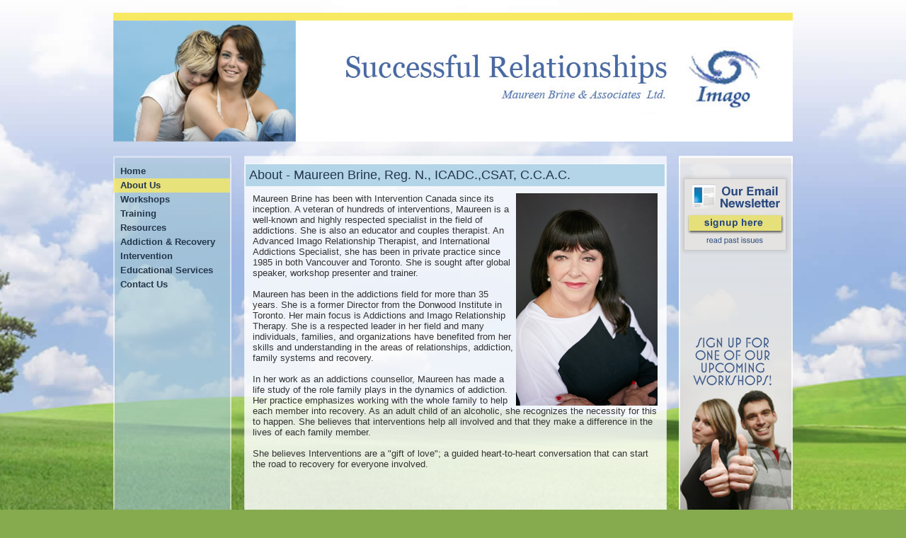

--- FILE ---
content_type: text/html; charset=utf-8
request_url: https://www.successfulrelationships.ca/AboutUs/BioMaureen.aspx
body_size: 7299
content:
<!DOCTYPE HTML PUBLIC "-//W3C//DTD HTML 4.0 Transitional//EN">
<html lang="en-US">
<head id="Head">
<!--**********************************************************************************-->
<!-- DotNetNuke� - http://www.dotnetnuke.com                                          -->
<!-- Copyright (c) 2002-2010                                                          -->
<!-- by DotNetNuke Corporation                                                        -->
<!--**********************************************************************************-->
<meta content="text/html; charset=UTF-8" http-equiv="Content-Type" /><meta content="text/javascript" http-equiv="Content-Script-Type" /><meta content="text/css" http-equiv="Content-Style-Type" /><meta id="MetaKeywords" name="KEYWORDS" content=",DotNetNuke,DNN" /><meta id="MetaCopyright" name="COPYRIGHT" content="Copyright 2009 by DotNetNuke Corporation" /><meta id="MetaGenerator" name="GENERATOR" content="DotNetNuke " /><meta id="MetaAuthor" name="AUTHOR" content="Successful Relationships" /><meta name="RESOURCE-TYPE" content="DOCUMENT" /><meta name="DISTRIBUTION" content="GLOBAL" /><meta id="MetaRobots" name="ROBOTS" content="INDEX, FOLLOW" /><meta name="REVISIT-AFTER" content="1 DAYS" /><meta name="RATING" content="GENERAL" /><meta http-equiv="PAGE-ENTER" content="RevealTrans(Duration=0,Transition=1)" /><style id="StylePlaceholder" type="text/css"></style><link id="APortals__default_" rel="stylesheet" type="text/css" href="/Portals/_default/default.css" /><link id="APortals__default_Skins_brine_" rel="stylesheet" type="text/css" href="/Portals/_default/Skins/brine/skin.css" /><script type="text/javascript" src="/Resources/Shared/Scripts/jquery/jquery.min.js" ></script><title>
	Successful Relationships > About Us > Bio Maureen
</title></head>
<body id="Body">
    <form name="Form" method="post" action="/AboutUs/BioMaureen.aspx" id="Form" enctype="multipart/form-data">
<div>
<input type="hidden" name="__EVENTTARGET" id="__EVENTTARGET" value="" />
<input type="hidden" name="__EVENTARGUMENT" id="__EVENTARGUMENT" value="" />
<input type="hidden" name="__VIEWSTATE" id="__VIEWSTATE" value="/[base64]" />
</div>

<script type="text/javascript">
//<![CDATA[
var theForm = document.forms['Form'];
if (!theForm) {
    theForm = document.Form;
}
function __doPostBack(eventTarget, eventArgument) {
    if (!theForm.onsubmit || (theForm.onsubmit() != false)) {
        theForm.__EVENTTARGET.value = eventTarget;
        theForm.__EVENTARGUMENT.value = eventArgument;
        theForm.submit();
    }
}
//]]>
</script>


<script src="/WebResource.axd?d=4CMPYL_TZDskEUhVMywNZTl_kyvPQOmb0KdZ2nl_QSkRoLRDxQ8UFZ30B2PT9coGIfGT5BvrTXJbifoU0&amp;t=638313752380000000" type="text/javascript"></script>


<script src="/js/dnncore.js" type="text/javascript"></script>	<link id="CISS_module_382" rel="stylesheet" type="text/css" href="/DesktopModules/CISS.SideMenu/Styles/VerticalPureCSS1/VerticalPureCSS1.css" />
<script src="/ScriptResource.axd?d=mIZ66jf69nKaVnDKV5RgxYOORm8Z5LZd7FXnho7TUEm9CeUHhl1tIXXLwNqVkLv0ShHr6Y9xMcWmdhPogEd9c5qc6sPWAS03-CqoUGe5tCGBq7Zleq1K-wyd798IWQh9jf-O7B1rz5O6VoRAQQSO2F1FM1M1&amp;t=ffffffffa50b82b2" type="text/javascript"></script>
<script src="/ScriptResource.axd?d=xauYLLQkGzt1O_-BgqmMNFipb34GhVMyGRqU9f8Q7GLEOic1DUm9CnWuEib33Sd0CAThtY4Ih-YUJ2zNiXOqZFE3zoqryeJavAtPbr8WjrjMaDC0DQ4cL_9d4ebmkw1mRoFLVxUQ1MC8AWDIA0hCGPp97cEP6K1NhG1sxg2&amp;t=ffffffffa50b82b2" type="text/javascript"></script>
<script src="/js/dnn.js" type="text/javascript"></script>
<script src="/js/dnn.xml.js" type="text/javascript"></script>
<script src="/js/dnn.xml.jsparser.js" type="text/javascript"></script>
<script src="/js/dnn.xmlhttp.js" type="text/javascript"></script>
<script src="/js/dnn.xmlhttp.jsxmlhttprequest.js" type="text/javascript"></script>
<div>

	<input type="hidden" name="__VIEWSTATEGENERATOR" id="__VIEWSTATEGENERATOR" value="CA0B0334" />
	<input type="hidden" name="__EVENTVALIDATION" id="__EVENTVALIDATION" value="/wEWAwKh8pfkCwL+5PGyAgLR9YnYDhsXDbnbLkHCGUjhyHpn01U5NRfT" />
</div>
<script type="text/javascript">
//<![CDATA[
Sys.WebForms.PageRequestManager._initialize('ScriptManager', document.getElementById('Form'));
Sys.WebForms.PageRequestManager.getInstance()._updateControls([], [], [], 90);
//]]>
</script>

        
        
<script src="/Portals/_default/Skins/brine//AC_RunActiveContent.js" type="text/javascript"></script>
<link href="/Portals/_default/Skins/brine/skin.css" rel="stylesheet" type="text/css" />

<div align="center"><br/>
<table width="960" border="0" align="center" cellpadding="0" cellspacing="0">
 <tr>
    <td colspan="3"><a href="http://www.successfulrelationships.ca/Home.aspx"><img src="/Portals/_default/Skins/brine/header.jpg" alt="" border="0" width="960" height="182" /></a></td>
  </tr>
  <tr>
    <td colspan="3" height="16"><img src="/Portals/_default/Skins/brine/top.png" width="960" height="31" /></td>
  </tr>
 
  
  <tr height="400">
    <td width="167" height="400" valign="top" background="/Portals/_default/Skins/brine/left.png" style="background-position:bottom left; background-repeat:no-repeat;" ><img src="/Portals/_default/Skins/brine/space.gif" alt="" width="167" height="1" />
      <div id="dnn_menu"><div class="DnnModule DnnModule-CISSSideMenu DnnModule-382"><a name="382"></a><div id="dnn_ctr382_ContentPane"><!-- Start_Module_382 --><div id="dnn_ctr382_ModuleContent" class="DNNModuleContent ModCISSSideMenuC">
	<!-- Menu generated by Navigation Suite for DotNetNuke , www.dnn360.net --><script language="javascript" type="text/javascript" xmlns:fo="http://www.w3.org/1999/XSL/Format">
	 var curbgColor;
	   function active (obj,color) {	curbgColor=obj.bgColor;	obj.bgColor=color;}
          function deactive(obj) {obj.bgColor=curbgColor;}

          function ItemMinimizeCSS1(Name) {
			var MItem=document.getElementById (Name);	

	    if (MItem!=null){
	
					if (MItem.style.display=='') {
						MItem.style.display='none';			
					}
				else {
					MItem.style.display='';			
				}
	}}
        </script><table border="0" cellpadding="0" cellspacing="0" width="167px" align="center" xmlns:fo="http://www.w3.org/1999/XSL/Format"><tr><td><a class="Ver2_Menulevel0" href="/Home.aspx">Home</a></td></tr><tr><td><a class="Ver2_Menulevel0_Selected" href="/AboutUs.aspx">About Us</a></td></tr><tr><td><a class="Ver2_Menulevel0" href="/Workshops.aspx">Workshops</a></td></tr><tr><td><a class="Ver2_Menulevel0" href="/Training.aspx">Training</a></td></tr><tr><td><a class="Ver2_Menulevel0" href="/Resources.aspx">Resources</a></td></tr><tr><td><a class="Ver2_Menulevel0" href="/AddictionRecovery.aspx">Addiction & Recovery</a></td></tr><tr><td><a class="Ver2_Menulevel0" href="/Intervention.aspx">Intervention</a></td></tr><tr><td><a class="Ver2_Menulevel0" href="/EducationalServices.aspx">Educational Services</a></td></tr><tr><td><a class="Ver2_Menulevel0" href="/ContactUs.aspx">Contact Us</a></td></tr></table>

</div><!-- End_Module_382 --></div>
</div></div> <div id="dnn_ContentPane2" class="DNNEmptyPane"></div> </td>
    <td width="632" valign="top" background="/Portals/_default/Skins/brine/center.png" ><img src="/Portals/_default/Skins/brine/space.gif" alt="" width="632" height="1" />
      <div id="dnn_ContentPane"><div class="DnnModule DnnModule-DNN_HTML DnnModule-385"><a name="385"></a>
<div class="c_head c_head_blue">
    <div class="head_title">
        <div class="c_actions">
			
        </div>
        <div class="c_icon">			
			
			
            </div>
            
            <div class="clear_float"></div>
        </div>
        <div class="c_content">
            <div id="dnn_ctr385_ContentPane" class="Normal c_contentpane"><!-- Start_Module_385 --><div id="dnn_ctr385_ModuleContent" class="DNNModuleContent ModDNNHTMLC">
	<div id="dnn_ctr385_HtmlModule_lblContent" class="Normal">
	<table width="592" cellspacing="0" cellpadding="5" border="0" bgcolor="#b4d5e8">
    <tbody>
        <tr>
            <td><span style="font-family: Arial,Helvetica,sans-serif; font-size: 18px; color: rgb(255, 255, 255);">                       </span><span style="color: rgb(35, 54, 75);"><span style="font-family: Arial,Helvetica,sans-serif; font-size: 18px;">About - Maureen Brine, Reg. N., ICADC.,CSAT, C.C.A.C.<br />
            </span></span></td>
        </tr>
    </tbody>
</table>
<table width="592" cellspacing="5" cellpadding="5" border="0">
    <tbody>
        <tr>
            <td>
            <p style="text-align: right;"><img width="200" height="300" align="right" src="/Portals/0/MaureenBioPic.jpg" alt="" /></p>
            <div>Maureen Brine has been with Intervention Canada since its inception. A veteran of hundreds of interventions, Maureen is a well-known and highly respected     specialist in the field of addictions. She is also an educator and couples therapist. An Advanced Imago Relationship Therapist, and International     Addictions Specialist, she has been in private practice since 1985 in both Vancouver and Toronto. She is sought after global speaker, workshop presenter     and trainer.</div>
            <div>&#160;</div>
            <div>Maureen has been in the addictions field for more than 35 years. She is a former Director from the Donwood Institute in Toronto. Her main focus is     Addictions and Imago Relationship Therapy. She is a respected leader in her field and many individuals, families, and organizations have benefited from her     skills and understanding in the areas of relationships, addiction, family systems and recovery.</div>
            <div>&#160;</div>
            <div>In her work as an addictions counsellor, Maureen has made a life study of the role family plays in the dynamics of addiction. Her practice emphasizes     working with the whole family to help each member into recovery. As an adult child of an alcoholic, she recognizes the necessity for this to happen. She     believes that interventions help all involved and that they make a difference in the lives of each family member.</div>
            <div>&#160;</div>
            <div>She believes Interventions are a "gift of love"; a guided heart-to-heart conversation that can start the road to recovery for everyone involved.</div>
            <div>&#160;</div>
            </td>
        </tr>
    </tbody>
</table>
<p>&#160;</p>
</div>

</div><!-- End_Module_385 --></div>
        </div>
        <div class="c_footer">
				
							
								
        </div>        </div>
    

</div></div><br/><div id="dnn_ContentPaneMainBottom" class="DNNEmptyPane"></div></td>
    <td width="161" valign="top" background="/Portals/_default/Skins/brine/right.png" style="background-position:bottom; background-repeat:no-repeat;"  ><img src="/Portals/_default/Skins/brine/space.gif" alt="" width="161" height="1" /><div id="dnn_ContentPane3"><div class="DnnModule DnnModule-DNN_HTML DnnModule-410"><a name="410"></a>
<div class="c_head c_head_blue">
    <div class="head_title">
        <div class="c_actions">
			
        </div>
        <div class="c_icon">			
			
			
            </div>
            
            <div class="clear_float"></div>
        </div>
        <div class="c_content">
            <div id="dnn_ctr410_ContentPane" class="Normal c_contentpane"><!-- Start_Module_410 --><div id="dnn_ctr410_ModuleContent" class="DNNModuleContent ModDNNHTMLC">
	<div id="dnn_ctr410_HtmlModule_lblContent" class="Normal">
	<p><a href="/ContactUs/Newsletter.aspx"><img border="0" alt="" width="159" height="116" src="/Portals/0/emailNewsletter.png" /></a><br />
&#160;</p>
</div>

</div><!-- End_Module_410 --></div>
        </div>
        <div class="c_footer">
				
							
								
        </div>        </div>
    

</div></div></td>
  </tr>
 
  <tr>
    
  
  
    <td valign="top" colspan="3"><div id="dnn_ContentPane4"><div class="DnnModule DnnModule-DNN_HTML DnnModule-412"><a name="412"></a>
<div class="c_head c_head_blue">
    <div class="head_title">
        <div class="c_actions">
			
        </div>
        <div class="c_icon">			
			
			
            </div>
            
            <div class="clear_float"></div>
        </div>
        <div class="c_content">
            <div id="dnn_ctr412_ContentPane" class="Normal c_contentpane"><!-- Start_Module_412 --><div id="dnn_ctr412_ModuleContent" class="DNNModuleContent ModDNNHTMLC">
	<div id="dnn_ctr412_HtmlModule_lblContent" class="Normal">
	<p>&#160;</p>
</div>

</div><!-- End_Module_412 --></div>
        </div>
        <div class="c_footer">
				
							
								
        </div>        </div>
    

</div></div><div align="right"><a href="http://www.alavri.com" style=" font-size:10px; font-family:Arial; color:#ffffff; text-decoration:none;">
      
      Website by: Alavri Web Design</a></div></td>
  </tr> 
</table>
 

</div>




<br/><br/>





        <input name="ScrollTop" type="hidden" id="ScrollTop" />
        <input name="__dnnVariable" type="hidden" id="__dnnVariable" value="`{`__scdoff`:`1`}" />
        
    
<script type="text/javascript" src="/Resources/Shared/scripts/initWidgets.js" ></script>
<script type="text/javascript">
//<![CDATA[
Sys.Application.initialize();
//]]>
</script>
</form>
</body>
</html>

--- FILE ---
content_type: text/css
request_url: https://www.successfulrelationships.ca/Portals/_default/Skins/brine/skin.css
body_size: 685
content:

/* 
================================
Skin styles for DotNetNuke
================================
*/ 
.res:link{color:#333333;}
.res:visited{color:#333333;}
.res:active{color:#333333;}
.res:hover{color:#2D579D;}


 a, a:link, a:visited{

color: #2D579D;
text-decoration:none;
font-weight: bold;



}
 a:hover, a:active{

text-decoration:none;
color:#000000;
font-weight: bold;



}

.blueHeading, h2 {
	font-weight: bold;
	color: #2D579D;
	font-size: 17px;
	font-family: Helvetica, Arial, sans-serif;
}


.blueHeadingSM {
	font-weight: bold;
	color: #2D579D;
	font-size: 15px;
}
.BlueTextCenter {
	color: #2D579D;
	font-weight: bold;
	font-size: 18px;
	text-align: center;
}

h3 {
font-family:Arial, Helvetica, sans-serif;
color:#CCCCCC;
font-size:16px;
font-weight:bold;
}

#dnn_ContentPane { 
padding-left:20px;
padding-right:20px;

}

.Normal {
padding-left:0px;
padding-right:0px;
}

.TitleHead{
font-family:Arial, Helvetica, sans-serif;
font-size:16px;
font-weight:bold;
color:#A06B12;
text-transform:uppercase;
}

td {
color:#333333;
font-size:13px;
font-family: Helvetica, Arial, sans-serif;
} 
p {
color:#333333;
font-size:13px;
font-family: Helvetica, Arial, sans-serif;

}

.auction  {

}
.auctionTitle {
font-family: Helvetica, Arial, sans-serif;
font-size:12px;
color:#D3C57A;
font-weight:bold;
text-align:center;
background-image:url(http://www.annemurraycentre.com/files/AuctionItems//titleBG2.jpg);

}
.descrip{
font-family:Helvetica,Arial, sans-serif;
color:#666666;
font-size:14px;

}
.auctionTitle2 {
font-family: Helvetica, Arial, sans-serif;
font-size:18px;
color:#D3C57A;
font-weight:bold;
text-align:center;
background-image:url(http://www.annemurraycentre.com/files/AuctionItems/titleBG3.jpg);
background-position:center;
background-repeat:no-repeat;

}


#dnn_dnnMENU_ctldnnMENU 
{
	font-size:10px; 
	font-family:Arial; 
	color:#D7D7D7;
}
#dnn_dnnMENU_ctldnnMENU a:hover{ 
	color:#D7D7D7;
}



#dnn_dnnLOGIN_cmdLogin {
	color:#D7D7D7;
}


body {
/*background-image:url("/images/background.jpg");*/
background-image:url("background.jpg");
background-position:top center;
background-color:#86AB4E;
background-repeat:no-repeat;


}


--- FILE ---
content_type: text/css
request_url: https://www.successfulrelationships.ca/DesktopModules/CISS.SideMenu/Styles/VerticalPureCSS1/VerticalPureCSS1.css
body_size: 710
content:
/* ================================================
	Good display for: Internet Explorer 5 (Mac), Internet Explorer 5.5 (or hight,6,7 beta 2)
	Konqueror 2.2 (Linux), Netscape 6 (or hight: ver 7, 8)
	Opera 5 and 6 (or hight: ver 7, 8)
	Safari 1.0
	FireFox 1.1 (or height)
	Check All for: CSS Level 2
	www.dnn360.net
	check by: thangpdtt@gmail.com 
================================================ */

.Ver2_Menulevel0,.Ver2_Menulevel0:link,.Ver2_Menulevel0:visited {
;
	border-left: 0px;
	padding-left:5px;
	height: 20px;
	width: 160px;
	float: left;
	font-weight: bold;
	color: #23364B;
	text-decoration: none;
	display: block;
	font-size: 13px;
	line-height: 20px;
	text-indent: 5px;
}

.Ver2_Menulevel0:hover {
background-image: url(SelectedBG.png);
	border-left: 0px;
	height: 20px;
	width: 160px;
	float: left;
	font-weight: bold;
	color: #23364B;
	text-decoration: none;
	display: block;
	font-size: 13px;
}

.Ver2_Menulevel0_Selected,.Ver2_Menulevel0_Selected:link,.Ver2_Menulevel0_Selected:visited {
	/*background-color: #A52B0C;*/
	padding-left:5px;
	border-bottom: 0px ;
	border-right: 0px ;
	border-top: 0px;
	height: 20px;
	width: 160px;
	float: left;
	font-weight: bold;
	color: #23364B;
	text-decoration: none;
	display: block;
	font-size: 13px;
	line-height: 20px;
	text-indent: 5px;
	background-image: url(SelectedBG.png);
	background-position: right;
	background-repeat: no-repeat;
}

.Ver2_Menulevel0_Selected:hover {

	height: 20px;
	width: 160px;
	float: left;
	font-weight: bold;
	color: #23364B;
	text-decoration: none;
	background-image: url(SelectedBG.png);
	display: block;
	font-size: 13px;
	line-height: 20px;

}

.Ver2_Menulevel1,.Ver2_Menulevel1:link,.Ver2_Menulevel1:visited {
	background-color: #E6E6E6;
	border-top: 1px solid #FFFFFF;
	border-right: 4px solid #F4F4F4;
	border-bottom: 1px solid #D4D4D4;
	border-left: 0px;
	height: 20px;
	width: 100%;
	float: left;
	font-weight: bold;
	color: #000000;
	text-decoration: none;
	display: block;
	font-size: 0.7em;
	line-height: 20px;
	text-indent: 5px;
}

.Ver2_Menulevel1:hover {
	background-color: #D4D4D4;
	border-top: 1px solid #FFFFFF;
	border-right: 4px solid #F4F4F4;
	border-bottom: 1px solid #D4D4D4;
	border-left: 0px;
	height: 20px;
	width: 100%;
	float: left;
	font-weight: bold;
	color: #000000;
	text-decoration: none;
	display: block;
	font-size: 0.7em;
	line-height: 20px;
	text-indent: 5px;
}

.Ver2_Menulevel1_Selected,.Ver2_Menulevel1_Selected:visited {
	background-color: #BDCDD5;
	border-top: 1px solid #FFFFFF;
	border-right: 4px solid #F4F4F4;
	border-bottom: 1px solid #D4D4D4;
	border-left: 0px;
	height: 20px;
	width: 100%;
	float: left;
	font-weight: bold;
	color: #000000;
	text-decoration: none;
	display: block;
	font-size: 0.7em;
	line-height: 20px;
	text-indent: 5px;
}

.Ver2_Menulevel2,.Ver2_Menulevel2:visited {
	background-color: #E6E6E6;
	border-top: 1px solid #FFFFFF;
	border-right: 4px solid #F4F4F4;
	border-bottom: 1px solid #D4D4D4;
	border-left: 0px;
	height: 20px;
	width: 100%;
	float: left;
	color: #000000;
	text-decoration: none;
	display: block;
	font-size: 0.7em;
	line-height: 20px;
	text-indent: 15px;
}

.Ver2_Menulevel2:hover {
	background-color: #D4D4D4;
	border-top: 1px solid #FFFFFF;
	border-right: 4px solid #F4F4F4;
	border-bottom: 1px solid #D4D4D4;
	border-left: 0px;
	height: 20px;
	width: 100%;
	float: left;
	color: #000000;
	text-decoration: none;
	display: block;
	font-size: 0.7em;
	line-height: 20px;
	text-indent: 15px;
}

.Ver2_Menulevel2_Selected,.Ver2_Menulevel2_Selected:visited {
	background-color: #BDCDD5;
	border-top: 1px solid #FFFFFF;
	border-right: 4px solid #F4F4F4;
	border-bottom: 1px solid #D4D4D4;
	border-left: 0px;
	height: 20px;
	width: 100%;
	float: left;
	color: #000000;
	text-decoration: none;
	display: block;
	font-size: 0.7em;
	line-height: 20px;
	text-indent: 15px;
}

.navMenu_Shadow {
	background-image: url(../Images/navMenu_shadow.jpg);
	background-position: left;
	background-repeat: no-repeat;
	width: 149px;
	height: 9px;
}